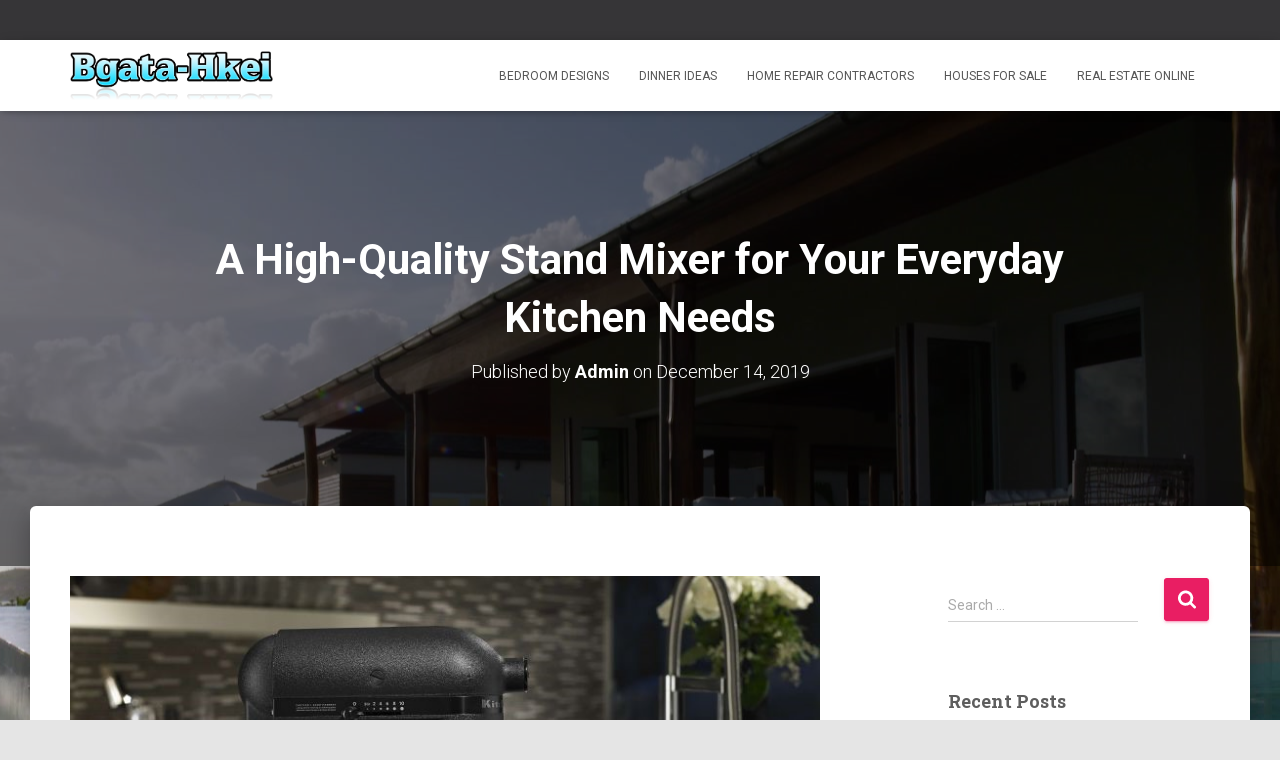

--- FILE ---
content_type: text/html; charset=UTF-8
request_url: http://www.bgata-hkei.com/a-high-quality-stand-mixer-for-your-everyday-kitchen-needs.html
body_size: 18641
content:
<!DOCTYPE html>
<html lang="en-US" prefix="og: https://ogp.me/ns#">

<head>
	<meta charset='UTF-8'>
	<meta name="viewport" content="width=device-width, initial-scale=1">
	<link rel="profile" href="http://gmpg.org/xfn/11">
		
<!-- Search Engine Optimization by Rank Math - https://rankmath.com/ -->
<title>A High-Quality Stand Mixer for Your Everyday Kitchen Needs - Bgata Hkei</title>
<meta name="description" content="If you are serious about making delicious bread or dough baking, and searching for a professional stand mixer for your regular kitchen, then Ankarsrum stand"/>
<meta name="robots" content="index, follow, max-snippet:-1, max-video-preview:-1, max-image-preview:large"/>
<link rel="canonical" href="http://www.bgata-hkei.com/a-high-quality-stand-mixer-for-your-everyday-kitchen-needs.html" />
<meta property="og:locale" content="en_US" />
<meta property="og:type" content="article" />
<meta property="og:title" content="A High-Quality Stand Mixer for Your Everyday Kitchen Needs - Bgata Hkei" />
<meta property="og:description" content="If you are serious about making delicious bread or dough baking, and searching for a professional stand mixer for your regular kitchen, then Ankarsrum stand" />
<meta property="og:url" content="http://www.bgata-hkei.com/a-high-quality-stand-mixer-for-your-everyday-kitchen-needs.html" />
<meta property="og:site_name" content="Bgata Hkei" />
<meta property="article:section" content="Dinner Ideas" />
<meta property="og:updated_time" content="2019-12-14T15:32:07+00:00" />
<meta property="og:image" content="http://www.bgata-hkei.com/wp-content/uploads/2019/12/A-High-Quality-Stand-Mixer-for-Your-Everyday-Kitchen-Needs-1.jpg" />
<meta property="og:image:width" content="768" />
<meta property="og:image:height" content="431" />
<meta property="og:image:alt" content="A High-Quality Stand Mixer for Your Everyday Kitchen Needs" />
<meta property="og:image:type" content="image/jpeg" />
<meta property="article:published_time" content="2019-12-14T15:32:02+00:00" />
<meta property="article:modified_time" content="2019-12-14T15:32:07+00:00" />
<meta name="twitter:card" content="summary_large_image" />
<meta name="twitter:title" content="A High-Quality Stand Mixer for Your Everyday Kitchen Needs - Bgata Hkei" />
<meta name="twitter:description" content="If you are serious about making delicious bread or dough baking, and searching for a professional stand mixer for your regular kitchen, then Ankarsrum stand" />
<meta name="twitter:image" content="http://www.bgata-hkei.com/wp-content/uploads/2019/12/A-High-Quality-Stand-Mixer-for-Your-Everyday-Kitchen-Needs-1.jpg" />
<meta name="twitter:label1" content="Written by" />
<meta name="twitter:data1" content="Admin" />
<meta name="twitter:label2" content="Time to read" />
<meta name="twitter:data2" content="4 minutes" />
<script type="application/ld+json" class="rank-math-schema">{"@context":"https://schema.org","@graph":[{"@type":["Person","Organization"],"@id":"http://www.bgata-hkei.com/#person","name":"Bgata Hkei"},{"@type":"WebSite","@id":"http://www.bgata-hkei.com/#website","url":"http://www.bgata-hkei.com","name":"Bgata Hkei","publisher":{"@id":"http://www.bgata-hkei.com/#person"},"inLanguage":"en-US"},{"@type":"ImageObject","@id":"http://www.bgata-hkei.com/wp-content/uploads/2019/12/A-High-Quality-Stand-Mixer-for-Your-Everyday-Kitchen-Needs-1.jpg","url":"http://www.bgata-hkei.com/wp-content/uploads/2019/12/A-High-Quality-Stand-Mixer-for-Your-Everyday-Kitchen-Needs-1.jpg","width":"200","height":"200","inLanguage":"en-US"},{"@type":"WebPage","@id":"http://www.bgata-hkei.com/a-high-quality-stand-mixer-for-your-everyday-kitchen-needs.html#webpage","url":"http://www.bgata-hkei.com/a-high-quality-stand-mixer-for-your-everyday-kitchen-needs.html","name":"A High-Quality Stand Mixer for Your Everyday Kitchen Needs - Bgata Hkei","datePublished":"2019-12-14T15:32:02+00:00","dateModified":"2019-12-14T15:32:07+00:00","isPartOf":{"@id":"http://www.bgata-hkei.com/#website"},"primaryImageOfPage":{"@id":"http://www.bgata-hkei.com/wp-content/uploads/2019/12/A-High-Quality-Stand-Mixer-for-Your-Everyday-Kitchen-Needs-1.jpg"},"inLanguage":"en-US"},{"@type":"Person","@id":"http://www.bgata-hkei.com/author/admin","name":"Admin","url":"http://www.bgata-hkei.com/author/admin","image":{"@type":"ImageObject","@id":"https://secure.gravatar.com/avatar/e8ca411f271e51b090a0e9f1cbcf7d7a5eb649c4b08084c92f02f6427f87965b?s=96&amp;d=mm&amp;r=g","url":"https://secure.gravatar.com/avatar/e8ca411f271e51b090a0e9f1cbcf7d7a5eb649c4b08084c92f02f6427f87965b?s=96&amp;d=mm&amp;r=g","caption":"Admin","inLanguage":"en-US"}},{"@type":"BlogPosting","headline":"A High-Quality Stand Mixer for Your Everyday Kitchen Needs - Bgata Hkei","datePublished":"2019-12-14T15:32:02+00:00","dateModified":"2019-12-14T15:32:07+00:00","articleSection":"Dinner Ideas, Foods &amp; Culinary, General, Home Products &amp; Services, Technology","author":{"@id":"http://www.bgata-hkei.com/author/admin","name":"Admin"},"publisher":{"@id":"http://www.bgata-hkei.com/#person"},"description":"If you are serious about making delicious bread or dough baking, and searching for a professional stand mixer for your regular kitchen, then Ankarsrum stand","name":"A High-Quality Stand Mixer for Your Everyday Kitchen Needs - Bgata Hkei","@id":"http://www.bgata-hkei.com/a-high-quality-stand-mixer-for-your-everyday-kitchen-needs.html#richSnippet","isPartOf":{"@id":"http://www.bgata-hkei.com/a-high-quality-stand-mixer-for-your-everyday-kitchen-needs.html#webpage"},"image":{"@id":"http://www.bgata-hkei.com/wp-content/uploads/2019/12/A-High-Quality-Stand-Mixer-for-Your-Everyday-Kitchen-Needs-1.jpg"},"inLanguage":"en-US","mainEntityOfPage":{"@id":"http://www.bgata-hkei.com/a-high-quality-stand-mixer-for-your-everyday-kitchen-needs.html#webpage"}}]}</script>
<!-- /Rank Math WordPress SEO plugin -->

<link rel='dns-prefetch' href='//fonts.googleapis.com' />
<link rel="alternate" type="application/rss+xml" title="Bgata Hkei &raquo; Feed" href="http://www.bgata-hkei.com/feed" />
<link rel="alternate" title="oEmbed (JSON)" type="application/json+oembed" href="http://www.bgata-hkei.com/wp-json/oembed/1.0/embed?url=http%3A%2F%2Fwww.bgata-hkei.com%2Fa-high-quality-stand-mixer-for-your-everyday-kitchen-needs.html" />
<link rel="alternate" title="oEmbed (XML)" type="text/xml+oembed" href="http://www.bgata-hkei.com/wp-json/oembed/1.0/embed?url=http%3A%2F%2Fwww.bgata-hkei.com%2Fa-high-quality-stand-mixer-for-your-everyday-kitchen-needs.html&#038;format=xml" />
<style id='wp-img-auto-sizes-contain-inline-css' type='text/css'>
img:is([sizes=auto i],[sizes^="auto," i]){contain-intrinsic-size:3000px 1500px}
/*# sourceURL=wp-img-auto-sizes-contain-inline-css */
</style>
<style id='wp-emoji-styles-inline-css' type='text/css'>

	img.wp-smiley, img.emoji {
		display: inline !important;
		border: none !important;
		box-shadow: none !important;
		height: 1em !important;
		width: 1em !important;
		margin: 0 0.07em !important;
		vertical-align: -0.1em !important;
		background: none !important;
		padding: 0 !important;
	}
/*# sourceURL=wp-emoji-styles-inline-css */
</style>
<style id='wp-block-library-inline-css' type='text/css'>
:root{--wp-block-synced-color:#7a00df;--wp-block-synced-color--rgb:122,0,223;--wp-bound-block-color:var(--wp-block-synced-color);--wp-editor-canvas-background:#ddd;--wp-admin-theme-color:#007cba;--wp-admin-theme-color--rgb:0,124,186;--wp-admin-theme-color-darker-10:#006ba1;--wp-admin-theme-color-darker-10--rgb:0,107,160.5;--wp-admin-theme-color-darker-20:#005a87;--wp-admin-theme-color-darker-20--rgb:0,90,135;--wp-admin-border-width-focus:2px}@media (min-resolution:192dpi){:root{--wp-admin-border-width-focus:1.5px}}.wp-element-button{cursor:pointer}:root .has-very-light-gray-background-color{background-color:#eee}:root .has-very-dark-gray-background-color{background-color:#313131}:root .has-very-light-gray-color{color:#eee}:root .has-very-dark-gray-color{color:#313131}:root .has-vivid-green-cyan-to-vivid-cyan-blue-gradient-background{background:linear-gradient(135deg,#00d084,#0693e3)}:root .has-purple-crush-gradient-background{background:linear-gradient(135deg,#34e2e4,#4721fb 50%,#ab1dfe)}:root .has-hazy-dawn-gradient-background{background:linear-gradient(135deg,#faaca8,#dad0ec)}:root .has-subdued-olive-gradient-background{background:linear-gradient(135deg,#fafae1,#67a671)}:root .has-atomic-cream-gradient-background{background:linear-gradient(135deg,#fdd79a,#004a59)}:root .has-nightshade-gradient-background{background:linear-gradient(135deg,#330968,#31cdcf)}:root .has-midnight-gradient-background{background:linear-gradient(135deg,#020381,#2874fc)}:root{--wp--preset--font-size--normal:16px;--wp--preset--font-size--huge:42px}.has-regular-font-size{font-size:1em}.has-larger-font-size{font-size:2.625em}.has-normal-font-size{font-size:var(--wp--preset--font-size--normal)}.has-huge-font-size{font-size:var(--wp--preset--font-size--huge)}.has-text-align-center{text-align:center}.has-text-align-left{text-align:left}.has-text-align-right{text-align:right}.has-fit-text{white-space:nowrap!important}#end-resizable-editor-section{display:none}.aligncenter{clear:both}.items-justified-left{justify-content:flex-start}.items-justified-center{justify-content:center}.items-justified-right{justify-content:flex-end}.items-justified-space-between{justify-content:space-between}.screen-reader-text{border:0;clip-path:inset(50%);height:1px;margin:-1px;overflow:hidden;padding:0;position:absolute;width:1px;word-wrap:normal!important}.screen-reader-text:focus{background-color:#ddd;clip-path:none;color:#444;display:block;font-size:1em;height:auto;left:5px;line-height:normal;padding:15px 23px 14px;text-decoration:none;top:5px;width:auto;z-index:100000}html :where(.has-border-color){border-style:solid}html :where([style*=border-top-color]){border-top-style:solid}html :where([style*=border-right-color]){border-right-style:solid}html :where([style*=border-bottom-color]){border-bottom-style:solid}html :where([style*=border-left-color]){border-left-style:solid}html :where([style*=border-width]){border-style:solid}html :where([style*=border-top-width]){border-top-style:solid}html :where([style*=border-right-width]){border-right-style:solid}html :where([style*=border-bottom-width]){border-bottom-style:solid}html :where([style*=border-left-width]){border-left-style:solid}html :where(img[class*=wp-image-]){height:auto;max-width:100%}:where(figure){margin:0 0 1em}html :where(.is-position-sticky){--wp-admin--admin-bar--position-offset:var(--wp-admin--admin-bar--height,0px)}@media screen and (max-width:600px){html :where(.is-position-sticky){--wp-admin--admin-bar--position-offset:0px}}

/*# sourceURL=wp-block-library-inline-css */
</style><style id='wp-block-heading-inline-css' type='text/css'>
h1:where(.wp-block-heading).has-background,h2:where(.wp-block-heading).has-background,h3:where(.wp-block-heading).has-background,h4:where(.wp-block-heading).has-background,h5:where(.wp-block-heading).has-background,h6:where(.wp-block-heading).has-background{padding:1.25em 2.375em}h1.has-text-align-left[style*=writing-mode]:where([style*=vertical-lr]),h1.has-text-align-right[style*=writing-mode]:where([style*=vertical-rl]),h2.has-text-align-left[style*=writing-mode]:where([style*=vertical-lr]),h2.has-text-align-right[style*=writing-mode]:where([style*=vertical-rl]),h3.has-text-align-left[style*=writing-mode]:where([style*=vertical-lr]),h3.has-text-align-right[style*=writing-mode]:where([style*=vertical-rl]),h4.has-text-align-left[style*=writing-mode]:where([style*=vertical-lr]),h4.has-text-align-right[style*=writing-mode]:where([style*=vertical-rl]),h5.has-text-align-left[style*=writing-mode]:where([style*=vertical-lr]),h5.has-text-align-right[style*=writing-mode]:where([style*=vertical-rl]),h6.has-text-align-left[style*=writing-mode]:where([style*=vertical-lr]),h6.has-text-align-right[style*=writing-mode]:where([style*=vertical-rl]){rotate:180deg}
/*# sourceURL=http://www.bgata-hkei.com/wp-includes/blocks/heading/style.min.css */
</style>
<style id='wp-block-image-inline-css' type='text/css'>
.wp-block-image>a,.wp-block-image>figure>a{display:inline-block}.wp-block-image img{box-sizing:border-box;height:auto;max-width:100%;vertical-align:bottom}@media not (prefers-reduced-motion){.wp-block-image img.hide{visibility:hidden}.wp-block-image img.show{animation:show-content-image .4s}}.wp-block-image[style*=border-radius] img,.wp-block-image[style*=border-radius]>a{border-radius:inherit}.wp-block-image.has-custom-border img{box-sizing:border-box}.wp-block-image.aligncenter{text-align:center}.wp-block-image.alignfull>a,.wp-block-image.alignwide>a{width:100%}.wp-block-image.alignfull img,.wp-block-image.alignwide img{height:auto;width:100%}.wp-block-image .aligncenter,.wp-block-image .alignleft,.wp-block-image .alignright,.wp-block-image.aligncenter,.wp-block-image.alignleft,.wp-block-image.alignright{display:table}.wp-block-image .aligncenter>figcaption,.wp-block-image .alignleft>figcaption,.wp-block-image .alignright>figcaption,.wp-block-image.aligncenter>figcaption,.wp-block-image.alignleft>figcaption,.wp-block-image.alignright>figcaption{caption-side:bottom;display:table-caption}.wp-block-image .alignleft{float:left;margin:.5em 1em .5em 0}.wp-block-image .alignright{float:right;margin:.5em 0 .5em 1em}.wp-block-image .aligncenter{margin-left:auto;margin-right:auto}.wp-block-image :where(figcaption){margin-bottom:1em;margin-top:.5em}.wp-block-image.is-style-circle-mask img{border-radius:9999px}@supports ((-webkit-mask-image:none) or (mask-image:none)) or (-webkit-mask-image:none){.wp-block-image.is-style-circle-mask img{border-radius:0;-webkit-mask-image:url('data:image/svg+xml;utf8,<svg viewBox="0 0 100 100" xmlns="http://www.w3.org/2000/svg"><circle cx="50" cy="50" r="50"/></svg>');mask-image:url('data:image/svg+xml;utf8,<svg viewBox="0 0 100 100" xmlns="http://www.w3.org/2000/svg"><circle cx="50" cy="50" r="50"/></svg>');mask-mode:alpha;-webkit-mask-position:center;mask-position:center;-webkit-mask-repeat:no-repeat;mask-repeat:no-repeat;-webkit-mask-size:contain;mask-size:contain}}:root :where(.wp-block-image.is-style-rounded img,.wp-block-image .is-style-rounded img){border-radius:9999px}.wp-block-image figure{margin:0}.wp-lightbox-container{display:flex;flex-direction:column;position:relative}.wp-lightbox-container img{cursor:zoom-in}.wp-lightbox-container img:hover+button{opacity:1}.wp-lightbox-container button{align-items:center;backdrop-filter:blur(16px) saturate(180%);background-color:#5a5a5a40;border:none;border-radius:4px;cursor:zoom-in;display:flex;height:20px;justify-content:center;opacity:0;padding:0;position:absolute;right:16px;text-align:center;top:16px;width:20px;z-index:100}@media not (prefers-reduced-motion){.wp-lightbox-container button{transition:opacity .2s ease}}.wp-lightbox-container button:focus-visible{outline:3px auto #5a5a5a40;outline:3px auto -webkit-focus-ring-color;outline-offset:3px}.wp-lightbox-container button:hover{cursor:pointer;opacity:1}.wp-lightbox-container button:focus{opacity:1}.wp-lightbox-container button:focus,.wp-lightbox-container button:hover,.wp-lightbox-container button:not(:hover):not(:active):not(.has-background){background-color:#5a5a5a40;border:none}.wp-lightbox-overlay{box-sizing:border-box;cursor:zoom-out;height:100vh;left:0;overflow:hidden;position:fixed;top:0;visibility:hidden;width:100%;z-index:100000}.wp-lightbox-overlay .close-button{align-items:center;cursor:pointer;display:flex;justify-content:center;min-height:40px;min-width:40px;padding:0;position:absolute;right:calc(env(safe-area-inset-right) + 16px);top:calc(env(safe-area-inset-top) + 16px);z-index:5000000}.wp-lightbox-overlay .close-button:focus,.wp-lightbox-overlay .close-button:hover,.wp-lightbox-overlay .close-button:not(:hover):not(:active):not(.has-background){background:none;border:none}.wp-lightbox-overlay .lightbox-image-container{height:var(--wp--lightbox-container-height);left:50%;overflow:hidden;position:absolute;top:50%;transform:translate(-50%,-50%);transform-origin:top left;width:var(--wp--lightbox-container-width);z-index:9999999999}.wp-lightbox-overlay .wp-block-image{align-items:center;box-sizing:border-box;display:flex;height:100%;justify-content:center;margin:0;position:relative;transform-origin:0 0;width:100%;z-index:3000000}.wp-lightbox-overlay .wp-block-image img{height:var(--wp--lightbox-image-height);min-height:var(--wp--lightbox-image-height);min-width:var(--wp--lightbox-image-width);width:var(--wp--lightbox-image-width)}.wp-lightbox-overlay .wp-block-image figcaption{display:none}.wp-lightbox-overlay button{background:none;border:none}.wp-lightbox-overlay .scrim{background-color:#fff;height:100%;opacity:.9;position:absolute;width:100%;z-index:2000000}.wp-lightbox-overlay.active{visibility:visible}@media not (prefers-reduced-motion){.wp-lightbox-overlay.active{animation:turn-on-visibility .25s both}.wp-lightbox-overlay.active img{animation:turn-on-visibility .35s both}.wp-lightbox-overlay.show-closing-animation:not(.active){animation:turn-off-visibility .35s both}.wp-lightbox-overlay.show-closing-animation:not(.active) img{animation:turn-off-visibility .25s both}.wp-lightbox-overlay.zoom.active{animation:none;opacity:1;visibility:visible}.wp-lightbox-overlay.zoom.active .lightbox-image-container{animation:lightbox-zoom-in .4s}.wp-lightbox-overlay.zoom.active .lightbox-image-container img{animation:none}.wp-lightbox-overlay.zoom.active .scrim{animation:turn-on-visibility .4s forwards}.wp-lightbox-overlay.zoom.show-closing-animation:not(.active){animation:none}.wp-lightbox-overlay.zoom.show-closing-animation:not(.active) .lightbox-image-container{animation:lightbox-zoom-out .4s}.wp-lightbox-overlay.zoom.show-closing-animation:not(.active) .lightbox-image-container img{animation:none}.wp-lightbox-overlay.zoom.show-closing-animation:not(.active) .scrim{animation:turn-off-visibility .4s forwards}}@keyframes show-content-image{0%{visibility:hidden}99%{visibility:hidden}to{visibility:visible}}@keyframes turn-on-visibility{0%{opacity:0}to{opacity:1}}@keyframes turn-off-visibility{0%{opacity:1;visibility:visible}99%{opacity:0;visibility:visible}to{opacity:0;visibility:hidden}}@keyframes lightbox-zoom-in{0%{transform:translate(calc((-100vw + var(--wp--lightbox-scrollbar-width))/2 + var(--wp--lightbox-initial-left-position)),calc(-50vh + var(--wp--lightbox-initial-top-position))) scale(var(--wp--lightbox-scale))}to{transform:translate(-50%,-50%) scale(1)}}@keyframes lightbox-zoom-out{0%{transform:translate(-50%,-50%) scale(1);visibility:visible}99%{visibility:visible}to{transform:translate(calc((-100vw + var(--wp--lightbox-scrollbar-width))/2 + var(--wp--lightbox-initial-left-position)),calc(-50vh + var(--wp--lightbox-initial-top-position))) scale(var(--wp--lightbox-scale));visibility:hidden}}
/*# sourceURL=http://www.bgata-hkei.com/wp-includes/blocks/image/style.min.css */
</style>
<style id='wp-block-paragraph-inline-css' type='text/css'>
.is-small-text{font-size:.875em}.is-regular-text{font-size:1em}.is-large-text{font-size:2.25em}.is-larger-text{font-size:3em}.has-drop-cap:not(:focus):first-letter{float:left;font-size:8.4em;font-style:normal;font-weight:100;line-height:.68;margin:.05em .1em 0 0;text-transform:uppercase}body.rtl .has-drop-cap:not(:focus):first-letter{float:none;margin-left:.1em}p.has-drop-cap.has-background{overflow:hidden}:root :where(p.has-background){padding:1.25em 2.375em}:where(p.has-text-color:not(.has-link-color)) a{color:inherit}p.has-text-align-left[style*="writing-mode:vertical-lr"],p.has-text-align-right[style*="writing-mode:vertical-rl"]{rotate:180deg}
/*# sourceURL=http://www.bgata-hkei.com/wp-includes/blocks/paragraph/style.min.css */
</style>
<style id='global-styles-inline-css' type='text/css'>
:root{--wp--preset--aspect-ratio--square: 1;--wp--preset--aspect-ratio--4-3: 4/3;--wp--preset--aspect-ratio--3-4: 3/4;--wp--preset--aspect-ratio--3-2: 3/2;--wp--preset--aspect-ratio--2-3: 2/3;--wp--preset--aspect-ratio--16-9: 16/9;--wp--preset--aspect-ratio--9-16: 9/16;--wp--preset--color--black: #000000;--wp--preset--color--cyan-bluish-gray: #abb8c3;--wp--preset--color--white: #ffffff;--wp--preset--color--pale-pink: #f78da7;--wp--preset--color--vivid-red: #cf2e2e;--wp--preset--color--luminous-vivid-orange: #ff6900;--wp--preset--color--luminous-vivid-amber: #fcb900;--wp--preset--color--light-green-cyan: #7bdcb5;--wp--preset--color--vivid-green-cyan: #00d084;--wp--preset--color--pale-cyan-blue: #8ed1fc;--wp--preset--color--vivid-cyan-blue: #0693e3;--wp--preset--color--vivid-purple: #9b51e0;--wp--preset--color--accent: #e91e63;--wp--preset--color--background-color: #E5E5E5;--wp--preset--color--header-gradient: #a81d84;--wp--preset--gradient--vivid-cyan-blue-to-vivid-purple: linear-gradient(135deg,rgb(6,147,227) 0%,rgb(155,81,224) 100%);--wp--preset--gradient--light-green-cyan-to-vivid-green-cyan: linear-gradient(135deg,rgb(122,220,180) 0%,rgb(0,208,130) 100%);--wp--preset--gradient--luminous-vivid-amber-to-luminous-vivid-orange: linear-gradient(135deg,rgb(252,185,0) 0%,rgb(255,105,0) 100%);--wp--preset--gradient--luminous-vivid-orange-to-vivid-red: linear-gradient(135deg,rgb(255,105,0) 0%,rgb(207,46,46) 100%);--wp--preset--gradient--very-light-gray-to-cyan-bluish-gray: linear-gradient(135deg,rgb(238,238,238) 0%,rgb(169,184,195) 100%);--wp--preset--gradient--cool-to-warm-spectrum: linear-gradient(135deg,rgb(74,234,220) 0%,rgb(151,120,209) 20%,rgb(207,42,186) 40%,rgb(238,44,130) 60%,rgb(251,105,98) 80%,rgb(254,248,76) 100%);--wp--preset--gradient--blush-light-purple: linear-gradient(135deg,rgb(255,206,236) 0%,rgb(152,150,240) 100%);--wp--preset--gradient--blush-bordeaux: linear-gradient(135deg,rgb(254,205,165) 0%,rgb(254,45,45) 50%,rgb(107,0,62) 100%);--wp--preset--gradient--luminous-dusk: linear-gradient(135deg,rgb(255,203,112) 0%,rgb(199,81,192) 50%,rgb(65,88,208) 100%);--wp--preset--gradient--pale-ocean: linear-gradient(135deg,rgb(255,245,203) 0%,rgb(182,227,212) 50%,rgb(51,167,181) 100%);--wp--preset--gradient--electric-grass: linear-gradient(135deg,rgb(202,248,128) 0%,rgb(113,206,126) 100%);--wp--preset--gradient--midnight: linear-gradient(135deg,rgb(2,3,129) 0%,rgb(40,116,252) 100%);--wp--preset--font-size--small: 13px;--wp--preset--font-size--medium: 20px;--wp--preset--font-size--large: 36px;--wp--preset--font-size--x-large: 42px;--wp--preset--spacing--20: 0.44rem;--wp--preset--spacing--30: 0.67rem;--wp--preset--spacing--40: 1rem;--wp--preset--spacing--50: 1.5rem;--wp--preset--spacing--60: 2.25rem;--wp--preset--spacing--70: 3.38rem;--wp--preset--spacing--80: 5.06rem;--wp--preset--shadow--natural: 6px 6px 9px rgba(0, 0, 0, 0.2);--wp--preset--shadow--deep: 12px 12px 50px rgba(0, 0, 0, 0.4);--wp--preset--shadow--sharp: 6px 6px 0px rgba(0, 0, 0, 0.2);--wp--preset--shadow--outlined: 6px 6px 0px -3px rgb(255, 255, 255), 6px 6px rgb(0, 0, 0);--wp--preset--shadow--crisp: 6px 6px 0px rgb(0, 0, 0);}:root :where(.is-layout-flow) > :first-child{margin-block-start: 0;}:root :where(.is-layout-flow) > :last-child{margin-block-end: 0;}:root :where(.is-layout-flow) > *{margin-block-start: 24px;margin-block-end: 0;}:root :where(.is-layout-constrained) > :first-child{margin-block-start: 0;}:root :where(.is-layout-constrained) > :last-child{margin-block-end: 0;}:root :where(.is-layout-constrained) > *{margin-block-start: 24px;margin-block-end: 0;}:root :where(.is-layout-flex){gap: 24px;}:root :where(.is-layout-grid){gap: 24px;}body .is-layout-flex{display: flex;}.is-layout-flex{flex-wrap: wrap;align-items: center;}.is-layout-flex > :is(*, div){margin: 0;}body .is-layout-grid{display: grid;}.is-layout-grid > :is(*, div){margin: 0;}.has-black-color{color: var(--wp--preset--color--black) !important;}.has-cyan-bluish-gray-color{color: var(--wp--preset--color--cyan-bluish-gray) !important;}.has-white-color{color: var(--wp--preset--color--white) !important;}.has-pale-pink-color{color: var(--wp--preset--color--pale-pink) !important;}.has-vivid-red-color{color: var(--wp--preset--color--vivid-red) !important;}.has-luminous-vivid-orange-color{color: var(--wp--preset--color--luminous-vivid-orange) !important;}.has-luminous-vivid-amber-color{color: var(--wp--preset--color--luminous-vivid-amber) !important;}.has-light-green-cyan-color{color: var(--wp--preset--color--light-green-cyan) !important;}.has-vivid-green-cyan-color{color: var(--wp--preset--color--vivid-green-cyan) !important;}.has-pale-cyan-blue-color{color: var(--wp--preset--color--pale-cyan-blue) !important;}.has-vivid-cyan-blue-color{color: var(--wp--preset--color--vivid-cyan-blue) !important;}.has-vivid-purple-color{color: var(--wp--preset--color--vivid-purple) !important;}.has-accent-color{color: var(--wp--preset--color--accent) !important;}.has-background-color-color{color: var(--wp--preset--color--background-color) !important;}.has-header-gradient-color{color: var(--wp--preset--color--header-gradient) !important;}.has-black-background-color{background-color: var(--wp--preset--color--black) !important;}.has-cyan-bluish-gray-background-color{background-color: var(--wp--preset--color--cyan-bluish-gray) !important;}.has-white-background-color{background-color: var(--wp--preset--color--white) !important;}.has-pale-pink-background-color{background-color: var(--wp--preset--color--pale-pink) !important;}.has-vivid-red-background-color{background-color: var(--wp--preset--color--vivid-red) !important;}.has-luminous-vivid-orange-background-color{background-color: var(--wp--preset--color--luminous-vivid-orange) !important;}.has-luminous-vivid-amber-background-color{background-color: var(--wp--preset--color--luminous-vivid-amber) !important;}.has-light-green-cyan-background-color{background-color: var(--wp--preset--color--light-green-cyan) !important;}.has-vivid-green-cyan-background-color{background-color: var(--wp--preset--color--vivid-green-cyan) !important;}.has-pale-cyan-blue-background-color{background-color: var(--wp--preset--color--pale-cyan-blue) !important;}.has-vivid-cyan-blue-background-color{background-color: var(--wp--preset--color--vivid-cyan-blue) !important;}.has-vivid-purple-background-color{background-color: var(--wp--preset--color--vivid-purple) !important;}.has-accent-background-color{background-color: var(--wp--preset--color--accent) !important;}.has-background-color-background-color{background-color: var(--wp--preset--color--background-color) !important;}.has-header-gradient-background-color{background-color: var(--wp--preset--color--header-gradient) !important;}.has-black-border-color{border-color: var(--wp--preset--color--black) !important;}.has-cyan-bluish-gray-border-color{border-color: var(--wp--preset--color--cyan-bluish-gray) !important;}.has-white-border-color{border-color: var(--wp--preset--color--white) !important;}.has-pale-pink-border-color{border-color: var(--wp--preset--color--pale-pink) !important;}.has-vivid-red-border-color{border-color: var(--wp--preset--color--vivid-red) !important;}.has-luminous-vivid-orange-border-color{border-color: var(--wp--preset--color--luminous-vivid-orange) !important;}.has-luminous-vivid-amber-border-color{border-color: var(--wp--preset--color--luminous-vivid-amber) !important;}.has-light-green-cyan-border-color{border-color: var(--wp--preset--color--light-green-cyan) !important;}.has-vivid-green-cyan-border-color{border-color: var(--wp--preset--color--vivid-green-cyan) !important;}.has-pale-cyan-blue-border-color{border-color: var(--wp--preset--color--pale-cyan-blue) !important;}.has-vivid-cyan-blue-border-color{border-color: var(--wp--preset--color--vivid-cyan-blue) !important;}.has-vivid-purple-border-color{border-color: var(--wp--preset--color--vivid-purple) !important;}.has-accent-border-color{border-color: var(--wp--preset--color--accent) !important;}.has-background-color-border-color{border-color: var(--wp--preset--color--background-color) !important;}.has-header-gradient-border-color{border-color: var(--wp--preset--color--header-gradient) !important;}.has-vivid-cyan-blue-to-vivid-purple-gradient-background{background: var(--wp--preset--gradient--vivid-cyan-blue-to-vivid-purple) !important;}.has-light-green-cyan-to-vivid-green-cyan-gradient-background{background: var(--wp--preset--gradient--light-green-cyan-to-vivid-green-cyan) !important;}.has-luminous-vivid-amber-to-luminous-vivid-orange-gradient-background{background: var(--wp--preset--gradient--luminous-vivid-amber-to-luminous-vivid-orange) !important;}.has-luminous-vivid-orange-to-vivid-red-gradient-background{background: var(--wp--preset--gradient--luminous-vivid-orange-to-vivid-red) !important;}.has-very-light-gray-to-cyan-bluish-gray-gradient-background{background: var(--wp--preset--gradient--very-light-gray-to-cyan-bluish-gray) !important;}.has-cool-to-warm-spectrum-gradient-background{background: var(--wp--preset--gradient--cool-to-warm-spectrum) !important;}.has-blush-light-purple-gradient-background{background: var(--wp--preset--gradient--blush-light-purple) !important;}.has-blush-bordeaux-gradient-background{background: var(--wp--preset--gradient--blush-bordeaux) !important;}.has-luminous-dusk-gradient-background{background: var(--wp--preset--gradient--luminous-dusk) !important;}.has-pale-ocean-gradient-background{background: var(--wp--preset--gradient--pale-ocean) !important;}.has-electric-grass-gradient-background{background: var(--wp--preset--gradient--electric-grass) !important;}.has-midnight-gradient-background{background: var(--wp--preset--gradient--midnight) !important;}.has-small-font-size{font-size: var(--wp--preset--font-size--small) !important;}.has-medium-font-size{font-size: var(--wp--preset--font-size--medium) !important;}.has-large-font-size{font-size: var(--wp--preset--font-size--large) !important;}.has-x-large-font-size{font-size: var(--wp--preset--font-size--x-large) !important;}
/*# sourceURL=global-styles-inline-css */
</style>

<style id='classic-theme-styles-inline-css' type='text/css'>
/*! This file is auto-generated */
.wp-block-button__link{color:#fff;background-color:#32373c;border-radius:9999px;box-shadow:none;text-decoration:none;padding:calc(.667em + 2px) calc(1.333em + 2px);font-size:1.125em}.wp-block-file__button{background:#32373c;color:#fff;text-decoration:none}
/*# sourceURL=/wp-includes/css/classic-themes.min.css */
</style>
<link rel='stylesheet' id='bootstrap-css' href='http://www.bgata-hkei.com/wp-content/themes/hestia/assets/bootstrap/css/bootstrap.min.css?ver=1.0.2' type='text/css' media='all' />
<link rel='stylesheet' id='hestia-font-sizes-css' href='http://www.bgata-hkei.com/wp-content/themes/hestia/assets/css/font-sizes.min.css?ver=3.3.3' type='text/css' media='all' />
<link rel='stylesheet' id='hestia_style-css' href='http://www.bgata-hkei.com/wp-content/themes/hestia/style.min.css?ver=3.3.3' type='text/css' media='all' />
<style id='hestia_style-inline-css' type='text/css'>
.hestia-top-bar,.hestia-top-bar .widget.widget_shopping_cart .cart_list{background-color:#363537}.hestia-top-bar .widget .label-floating input[type=search]:-webkit-autofill{-webkit-box-shadow:inset 0 0 0 9999px #363537}.hestia-top-bar,.hestia-top-bar .widget .label-floating input[type=search],.hestia-top-bar .widget.widget_search form.form-group:before,.hestia-top-bar .widget.widget_product_search form.form-group:before,.hestia-top-bar .widget.widget_shopping_cart:before{color:#fff}.hestia-top-bar .widget .label-floating input[type=search]{-webkit-text-fill-color:#fff !important}.hestia-top-bar div.widget.widget_shopping_cart:before,.hestia-top-bar .widget.widget_product_search form.form-group:before,.hestia-top-bar .widget.widget_search form.form-group:before{background-color:#fff}.hestia-top-bar a,.hestia-top-bar .top-bar-nav li a{color:#fff}.hestia-top-bar ul li a[href*="mailto:"]:before,.hestia-top-bar ul li a[href*="tel:"]:before{background-color:#fff}.hestia-top-bar a:hover,.hestia-top-bar .top-bar-nav li a:hover{color:#eee}.hestia-top-bar ul li:hover a[href*="mailto:"]:before,.hestia-top-bar ul li:hover a[href*="tel:"]:before{background-color:#eee}
footer.footer.footer-black{background:#323437}footer.footer.footer-black.footer-big{color:#fff}footer.footer.footer-black a{color:#fff}footer.footer.footer-black hr{border-color:#5e5e5e}.footer-big p,.widget,.widget code,.widget pre{color:#5e5e5e}
:root{--hestia-primary-color:#e91e63}a,.navbar .dropdown-menu li:hover>a,.navbar .dropdown-menu li:focus>a,.navbar .dropdown-menu li:active>a,.navbar .navbar-nav>li .dropdown-menu li:hover>a,body:not(.home) .navbar-default .navbar-nav>.active:not(.btn)>a,body:not(.home) .navbar-default .navbar-nav>.active:not(.btn)>a:hover,body:not(.home) .navbar-default .navbar-nav>.active:not(.btn)>a:focus,a:hover,.card-blog a.moretag:hover,.card-blog a.more-link:hover,.widget a:hover,.has-text-color.has-accent-color,p.has-text-color a{color:#e91e63}.svg-text-color{fill:#e91e63}.pagination span.current,.pagination span.current:focus,.pagination span.current:hover{border-color:#e91e63}button,button:hover,.woocommerce .track_order button[type="submit"],.woocommerce .track_order button[type="submit"]:hover,div.wpforms-container .wpforms-form button[type=submit].wpforms-submit,div.wpforms-container .wpforms-form button[type=submit].wpforms-submit:hover,input[type="button"],input[type="button"]:hover,input[type="submit"],input[type="submit"]:hover,input#searchsubmit,.pagination span.current,.pagination span.current:focus,.pagination span.current:hover,.btn.btn-primary,.btn.btn-primary:link,.btn.btn-primary:hover,.btn.btn-primary:focus,.btn.btn-primary:active,.btn.btn-primary.active,.btn.btn-primary.active:focus,.btn.btn-primary.active:hover,.btn.btn-primary:active:hover,.btn.btn-primary:active:focus,.btn.btn-primary:active:hover,.hestia-sidebar-open.btn.btn-rose,.hestia-sidebar-close.btn.btn-rose,.hestia-sidebar-open.btn.btn-rose:hover,.hestia-sidebar-close.btn.btn-rose:hover,.hestia-sidebar-open.btn.btn-rose:focus,.hestia-sidebar-close.btn.btn-rose:focus,.label.label-primary,.hestia-work .portfolio-item:nth-child(6n+1) .label,.nav-cart .nav-cart-content .widget .buttons .button,.has-accent-background-color[class*="has-background"]{background-color:#e91e63}@media(max-width:768px){.navbar-default .navbar-nav>li>a:hover,.navbar-default .navbar-nav>li>a:focus,.navbar .navbar-nav .dropdown .dropdown-menu li a:hover,.navbar .navbar-nav .dropdown .dropdown-menu li a:focus,.navbar button.navbar-toggle:hover,.navbar .navbar-nav li:hover>a i{color:#e91e63}}body:not(.woocommerce-page) button:not([class^="fl-"]):not(.hestia-scroll-to-top):not(.navbar-toggle):not(.close),body:not(.woocommerce-page) .button:not([class^="fl-"]):not(hestia-scroll-to-top):not(.navbar-toggle):not(.add_to_cart_button):not(.product_type_grouped):not(.product_type_external),div.wpforms-container .wpforms-form button[type=submit].wpforms-submit,input[type="submit"],input[type="button"],.btn.btn-primary,.widget_product_search button[type="submit"],.hestia-sidebar-open.btn.btn-rose,.hestia-sidebar-close.btn.btn-rose,.everest-forms button[type=submit].everest-forms-submit-button{-webkit-box-shadow:0 2px 2px 0 rgba(233,30,99,0.14),0 3px 1px -2px rgba(233,30,99,0.2),0 1px 5px 0 rgba(233,30,99,0.12);box-shadow:0 2px 2px 0 rgba(233,30,99,0.14),0 3px 1px -2px rgba(233,30,99,0.2),0 1px 5px 0 rgba(233,30,99,0.12)}.card .header-primary,.card .content-primary,.everest-forms button[type=submit].everest-forms-submit-button{background:#e91e63}body:not(.woocommerce-page) .button:not([class^="fl-"]):not(.hestia-scroll-to-top):not(.navbar-toggle):not(.add_to_cart_button):hover,body:not(.woocommerce-page) button:not([class^="fl-"]):not(.hestia-scroll-to-top):not(.navbar-toggle):not(.close):hover,div.wpforms-container .wpforms-form button[type=submit].wpforms-submit:hover,input[type="submit"]:hover,input[type="button"]:hover,input#searchsubmit:hover,.widget_product_search button[type="submit"]:hover,.pagination span.current,.btn.btn-primary:hover,.btn.btn-primary:focus,.btn.btn-primary:active,.btn.btn-primary.active,.btn.btn-primary:active:focus,.btn.btn-primary:active:hover,.hestia-sidebar-open.btn.btn-rose:hover,.hestia-sidebar-close.btn.btn-rose:hover,.pagination span.current:hover,.everest-forms button[type=submit].everest-forms-submit-button:hover,.everest-forms button[type=submit].everest-forms-submit-button:focus,.everest-forms button[type=submit].everest-forms-submit-button:active{-webkit-box-shadow:0 14px 26px -12px rgba(233,30,99,0.42),0 4px 23px 0 rgba(0,0,0,0.12),0 8px 10px -5px rgba(233,30,99,0.2);box-shadow:0 14px 26px -12px rgba(233,30,99,0.42),0 4px 23px 0 rgba(0,0,0,0.12),0 8px 10px -5px rgba(233,30,99,0.2);color:#fff}.form-group.is-focused .form-control{background-image:-webkit-gradient(linear,left top,left bottom,from(#e91e63),to(#e91e63)),-webkit-gradient(linear,left top,left bottom,from(#d2d2d2),to(#d2d2d2));background-image:-webkit-linear-gradient(linear,left top,left bottom,from(#e91e63),to(#e91e63)),-webkit-linear-gradient(linear,left top,left bottom,from(#d2d2d2),to(#d2d2d2));background-image:linear-gradient(linear,left top,left bottom,from(#e91e63),to(#e91e63)),linear-gradient(linear,left top,left bottom,from(#d2d2d2),to(#d2d2d2))}.navbar:not(.navbar-transparent) li:not(.btn):hover>a,.navbar li.on-section:not(.btn)>a,.navbar.full-screen-menu.navbar-transparent li:not(.btn):hover>a,.navbar.full-screen-menu .navbar-toggle:hover,.navbar:not(.navbar-transparent) .nav-cart:hover,.navbar:not(.navbar-transparent) .hestia-toggle-search:hover{color:#e91e63}.header-filter-gradient{background:linear-gradient(45deg,rgba(168,29,132,1) 0,rgb(234,57,111) 100%)}.has-text-color.has-header-gradient-color{color:#a81d84}.has-header-gradient-background-color[class*="has-background"]{background-color:#a81d84}.has-text-color.has-background-color-color{color:#E5E5E5}.has-background-color-background-color[class*="has-background"]{background-color:#E5E5E5}
.btn.btn-primary:not(.colored-button):not(.btn-left):not(.btn-right):not(.btn-just-icon):not(.menu-item),input[type="submit"]:not(.search-submit),body:not(.woocommerce-account) .woocommerce .button.woocommerce-Button,.woocommerce .product button.button,.woocommerce .product button.button.alt,.woocommerce .product #respond input#submit,.woocommerce-cart .blog-post .woocommerce .cart-collaterals .cart_totals .checkout-button,.woocommerce-checkout #payment #place_order,.woocommerce-account.woocommerce-page button.button,.woocommerce .track_order button[type="submit"],.nav-cart .nav-cart-content .widget .buttons .button,.woocommerce a.button.wc-backward,body.woocommerce .wccm-catalog-item a.button,body.woocommerce a.wccm-button.button,form.woocommerce-form-coupon button.button,div.wpforms-container .wpforms-form button[type=submit].wpforms-submit,div.woocommerce a.button.alt,div.woocommerce table.my_account_orders .button,.btn.colored-button,.btn.btn-left,.btn.btn-right,.btn:not(.colored-button):not(.btn-left):not(.btn-right):not(.btn-just-icon):not(.menu-item):not(.hestia-sidebar-open):not(.hestia-sidebar-close){padding-top:15px;padding-bottom:15px;padding-left:33px;padding-right:33px}
:root{--hestia-button-border-radius:3px}.btn.btn-primary:not(.colored-button):not(.btn-left):not(.btn-right):not(.btn-just-icon):not(.menu-item),input[type="submit"]:not(.search-submit),body:not(.woocommerce-account) .woocommerce .button.woocommerce-Button,.woocommerce .product button.button,.woocommerce .product button.button.alt,.woocommerce .product #respond input#submit,.woocommerce-cart .blog-post .woocommerce .cart-collaterals .cart_totals .checkout-button,.woocommerce-checkout #payment #place_order,.woocommerce-account.woocommerce-page button.button,.woocommerce .track_order button[type="submit"],.nav-cart .nav-cart-content .widget .buttons .button,.woocommerce a.button.wc-backward,body.woocommerce .wccm-catalog-item a.button,body.woocommerce a.wccm-button.button,form.woocommerce-form-coupon button.button,div.wpforms-container .wpforms-form button[type=submit].wpforms-submit,div.woocommerce a.button.alt,div.woocommerce table.my_account_orders .button,input[type="submit"].search-submit,.hestia-view-cart-wrapper .added_to_cart.wc-forward,.woocommerce-product-search button,.woocommerce-cart .actions .button,#secondary div[id^=woocommerce_price_filter] .button,.woocommerce div[id^=woocommerce_widget_cart].widget .buttons .button,.searchform input[type=submit],.searchform button,.search-form:not(.media-toolbar-primary) input[type=submit],.search-form:not(.media-toolbar-primary) button,.woocommerce-product-search input[type=submit],.btn.colored-button,.btn.btn-left,.btn.btn-right,.btn:not(.colored-button):not(.btn-left):not(.btn-right):not(.btn-just-icon):not(.menu-item):not(.hestia-sidebar-open):not(.hestia-sidebar-close){border-radius:3px}
@media(min-width:769px){.page-header.header-small .hestia-title,.page-header.header-small .title,h1.hestia-title.title-in-content,.main article.section .has-title-font-size{font-size:42px}}
@media( min-width:480px){}@media( min-width:768px){}.hestia-scroll-to-top{border-radius :50%;background-color:#999}.hestia-scroll-to-top:hover{background-color:#999}.hestia-scroll-to-top:hover svg,.hestia-scroll-to-top:hover p{color:#fff}.hestia-scroll-to-top svg,.hestia-scroll-to-top p{color:#fff}
/*# sourceURL=hestia_style-inline-css */
</style>
<link rel='stylesheet' id='hestia_fonts-css' href='https://fonts.googleapis.com/css?family=Roboto%3A300%2C400%2C500%2C700%7CRoboto+Slab%3A400%2C700&#038;subset=latin%2Clatin-ext&#038;ver=3.3.3' type='text/css' media='all' />
<link rel='stylesheet' id='wp-add-custom-css-css' href='http://www.bgata-hkei.com?display_custom_css=css&#038;ver=6.9' type='text/css' media='all' />
<script type="text/javascript" src="http://www.bgata-hkei.com/wp-includes/js/jquery/jquery.min.js?ver=3.7.1" id="jquery-core-js"></script>
<script type="text/javascript" src="http://www.bgata-hkei.com/wp-includes/js/jquery/jquery-migrate.min.js?ver=3.4.1" id="jquery-migrate-js"></script>
<link rel="https://api.w.org/" href="http://www.bgata-hkei.com/wp-json/" /><link rel="alternate" title="JSON" type="application/json" href="http://www.bgata-hkei.com/wp-json/wp/v2/posts/1767" /><link rel="EditURI" type="application/rsd+xml" title="RSD" href="http://www.bgata-hkei.com/xmlrpc.php?rsd" />
<meta name="generator" content="WordPress 6.9" />
<link rel='shortlink' href='http://www.bgata-hkei.com/?p=1767' />
<style type="text/css" id="custom-background-css">
body.custom-background { background-image: url("http://www.bgata-hkei.com/wp-content/uploads/2018/04/bgataback.jpg"); background-position: center center; background-size: auto; background-repeat: repeat; background-attachment: scroll; }
</style>
	<link rel="icon" href="http://www.bgata-hkei.com/wp-content/uploads/2018/04/cropped-bgataicon-32x32.png" sizes="32x32" />
<link rel="icon" href="http://www.bgata-hkei.com/wp-content/uploads/2018/04/cropped-bgataicon-192x192.png" sizes="192x192" />
<link rel="apple-touch-icon" href="http://www.bgata-hkei.com/wp-content/uploads/2018/04/cropped-bgataicon-180x180.png" />
<meta name="msapplication-TileImage" content="http://www.bgata-hkei.com/wp-content/uploads/2018/04/cropped-bgataicon-270x270.png" />
</head>

<body class="wp-singular post-template-default single single-post postid-1767 single-format-standard custom-background wp-custom-logo wp-theme-hestia blog-post header-layout-default">
		<div class="wrapper post-1767 post type-post status-publish format-standard hentry category-dinner-ideas category-foods-culinary category-general category-home-products-services category-technology default ">
		<header class="header header-with-topbar">
			<div style="display: none"></div><div class="hestia-top-bar">		<div class="container">
			<div class="row">
								<div class="pull-right col-md-12">
									</div>
			</div><!-- /.row -->
		</div><!-- /.container -->
		</div>		<nav class="navbar navbar-default  hestia_left header-with-topbar navbar-not-transparent navbar-fixed-top">
						<div class="container">
						<div class="navbar-header">
			<div class="title-logo-wrapper">
				<a class="navbar-brand" href="http://www.bgata-hkei.com/"
						title="Bgata Hkei">
					<img  src="http://www.bgata-hkei.com/wp-content/uploads/2018/04/cropped-BGATA-LOGO.png" alt="Bgata Hkei" width="533" height="131"></a>
			</div>
								<div class="navbar-toggle-wrapper">
						<button type="button" class="navbar-toggle" data-toggle="collapse" data-target="#main-navigation">
								<span class="icon-bar"></span><span class="icon-bar"></span><span class="icon-bar"></span>				<span class="sr-only">Toggle Navigation</span>
			</button>
					</div>
				</div>
		<div id="main-navigation" class="collapse navbar-collapse"><ul id="menu-top-menu" class="nav navbar-nav"><li id="menu-item-29" class="menu-item menu-item-type-taxonomy menu-item-object-category menu-item-29"><a title="Bedroom Designs" href="http://www.bgata-hkei.com/category/bedroom-designs">Bedroom Designs</a></li>
<li id="menu-item-30" class="menu-item menu-item-type-taxonomy menu-item-object-category current-post-ancestor current-menu-parent current-post-parent menu-item-30"><a title="Dinner Ideas" href="http://www.bgata-hkei.com/category/dinner-ideas">Dinner Ideas</a></li>
<li id="menu-item-31" class="menu-item menu-item-type-taxonomy menu-item-object-category menu-item-31"><a title="Home Repair Contractors" href="http://www.bgata-hkei.com/category/home-repair-contractors">Home Repair Contractors</a></li>
<li id="menu-item-32" class="menu-item menu-item-type-taxonomy menu-item-object-category menu-item-32"><a title="Houses For Sale" href="http://www.bgata-hkei.com/category/houses-for-sale">Houses For Sale</a></li>
<li id="menu-item-33" class="menu-item menu-item-type-taxonomy menu-item-object-category menu-item-33"><a title="Real Estate Online" href="http://www.bgata-hkei.com/category/real-estate-online">Real Estate Online</a></li>
</ul></div>			</div>
					</nav>
				</header>
<div id="primary" class="boxed-layout-header page-header header-small" data-parallax="active" ><div class="container"><div class="row"><div class="col-md-10 col-md-offset-1 text-center"><h1 class="hestia-title entry-title">A High-Quality Stand Mixer for Your Everyday Kitchen Needs</h1><h4 class="author">Published by <a href="http://www.bgata-hkei.com/author/admin" class="vcard author"><strong class="fn">Admin</strong></a> on <time class="entry-date published" datetime="2019-12-14T15:32:02+00:00" content="2019-12-14">December 14, 2019</time><time class="updated hestia-hidden" datetime="2019-12-14T15:32:07+00:00">December 14, 2019</time></h4></div></div></div><div class="header-filter"></div></div>
<div class="main  main-raised ">
	<div class="blog-post blog-post-wrapper">
		<div class="container">
			<article id="post-1767" class="section section-text">
	<div class="row">
				<div class="col-md-8 single-post-container" data-layout="sidebar-right">

			<div class="single-post-wrap entry-content">
<div class="wp-block-image"><figure class="aligncenter size-large"><img fetchpriority="high" decoding="async" width="768" height="431" src="http://www.bgata-hkei.com/wp-content/uploads/2019/12/A-High-Quality-Stand-Mixer-for-Your-Everyday-Kitchen-Needs-1.jpg" alt="A High-Quality Stand Mixer for Your Everyday Kitchen Needs" class="wp-image-1768" srcset="http://www.bgata-hkei.com/wp-content/uploads/2019/12/A-High-Quality-Stand-Mixer-for-Your-Everyday-Kitchen-Needs-1.jpg 768w, http://www.bgata-hkei.com/wp-content/uploads/2019/12/A-High-Quality-Stand-Mixer-for-Your-Everyday-Kitchen-Needs-1-300x168.jpg 300w" sizes="(max-width: 768px) 100vw, 768px" /></figure></div>



<p>If you want to be a
masterful chef or you aspire to bake for the occasional holiday, then a stand
mixer can be your great choice. It will make your life easier in many different
ways. With your stand mixer, cooking and baking will surely become mess-free.</p>



<p>If you are looking for
great information about selecting the best of the best electric standing mixer,
then you have certainly come to the right place.</p>



<p>If you are looking for a
great stand mixer that targets your personal needs, and your baking style, then
you have to wisely navigate and seriously step into the world of mixers, and
then Ankarsrum stand mixer will come at the top. Now the question is – why
choose Ankarsrum standing mixer and what are the best things in it?</p>



<p>For your satisfaction, I
have put together a list of benefits of this best stand mixer brand. So if you
are not certain what would be the best and affordable standing mixer to buy,
then it is a good idea to read my review first; I hope this review will surely
help you to make your decision.</p>



<h2 class="wp-block-heading">About Ankarsrum Standing
Mixture</h2>



<p>It is one of the most
popular Swedish cooking and baking electronic tools built in the city of
Ankarsrum, located in Sweden. It is a decades-old pride of outstanding
craftsmanship. The people of Ankarsrum manufacture a special kitchen tool,
better to say an electronic baking and cooking mixture to the highest standard
of quality, and now they are offering the product to you! They understand well
how unique and quality standing mixture you need for your kitchen.</p>



<h2 class="wp-block-heading"><strong>Who Choose Ankarsrum Stand Mixer?</strong><strong></strong></h2>



<div class="wp-block-image"><figure class="aligncenter size-large"><img decoding="async" width="450" height="450" src="http://www.bgata-hkei.com/wp-content/uploads/2019/12/A-High-Quality-Stand-Mixer-for-Your-Everyday-Kitchen-Needs-2.jpg" alt="A High-Quality Stand Mixer for Your Everyday Kitchen Needs" class="wp-image-1769" srcset="http://www.bgata-hkei.com/wp-content/uploads/2019/12/A-High-Quality-Stand-Mixer-for-Your-Everyday-Kitchen-Needs-2.jpg 450w, http://www.bgata-hkei.com/wp-content/uploads/2019/12/A-High-Quality-Stand-Mixer-for-Your-Everyday-Kitchen-Needs-2-300x300.jpg 300w, http://www.bgata-hkei.com/wp-content/uploads/2019/12/A-High-Quality-Stand-Mixer-for-Your-Everyday-Kitchen-Needs-2-150x150.jpg 150w" sizes="(max-width: 450px) 100vw, 450px" /></figure></div>



<p>If you are serious about making delicious bread or dough baking, and searching for a professional stand mixer for your regular kitchen, then Ankarsrum stand mixer could be your choice. This type of mixer is suitable for people looking for a <a href="https://www.breadbeckers.com/store/pc/Ankarsrum-Mixers-c315.htm" target="_blank" rel="noopener"><strong><span style="text-decoration: underline;">professional stand mixer</span></strong></a>. It can handle almost all types of mixing and kneading tasks at your kitchen. This Sweden based product has been into the business for years and also working to the highest standards in other parts of the world.  </p>



<p>Albeit this mixture is a
little expensive in comparison with other brands, but it is still considered as
valuable choice because of its unmatched kneading and mixing ability. It is a
highly recommended mixer for restaurant chefs and homemakers.</p>



<h2 class="wp-block-heading"><strong>Let’s see the benefits of using Ankarsrum stand
mixer</strong><strong></strong></h2>



<div class="wp-block-image"><figure class="aligncenter size-large"><img decoding="async" width="1024" height="768" src="http://www.bgata-hkei.com/wp-content/uploads/2019/12/A-High-Quality-Stand-Mixer-for-Your-Everyday-Kitchen-Needs-3-1024x768.jpg" alt="A High-Quality Stand Mixer for Your Everyday Kitchen Needs" class="wp-image-1770" srcset="http://www.bgata-hkei.com/wp-content/uploads/2019/12/A-High-Quality-Stand-Mixer-for-Your-Everyday-Kitchen-Needs-3-1024x768.jpg 1024w, http://www.bgata-hkei.com/wp-content/uploads/2019/12/A-High-Quality-Stand-Mixer-for-Your-Everyday-Kitchen-Needs-3-300x225.jpg 300w, http://www.bgata-hkei.com/wp-content/uploads/2019/12/A-High-Quality-Stand-Mixer-for-Your-Everyday-Kitchen-Needs-3-768x576.jpg 768w, http://www.bgata-hkei.com/wp-content/uploads/2019/12/A-High-Quality-Stand-Mixer-for-Your-Everyday-Kitchen-Needs-3.jpg 1500w" sizes="(max-width: 1024px) 100vw, 1024px" /></figure></div>



<p>Hands-Free &amp;
Mess-Free: One of the benefits of the using Ankarsrum Swedish stand mixer is
that it allows hands-free and mess-free prepping and baking. With a minimum
effort, you can easily mix up, mash-up and blend the thickest of mixtures. You
do not need to get your hands dirty.&nbsp;&nbsp;</p>



<p>Versatility: These days,
many people buy stand mixers for baking cakes, dough, and meringues. Therefore,
many people use this type of mixer occasionally. You can use this mixer for
baking pizza dough or cupcakes. Also, you can use it to whisked eggs, mashed
potatoes, mix meatballs, frosting as well as guacamole.&nbsp;</p>



<p>More Power &amp;
Control: When you use the Ankarsrum standing mixer, you gain absolutely
controlled mixing power. With a powerful high-torque, 600-watt motor can blend
almost all types of dough perfectly. You can select any speed, 40 – 180 RPM. It
has an electronic speed sensor, which adjusts motor torque to the load
automatically. It’s 6230 mixer measures 13.5&#8243;H x 10.5&#8243;W x 15.7&#8243;
D and the weights is 19 lbs. You do not need to worry about splattered batter
with its soft start technology.&nbsp;</p>



<p>Efficiency &amp; Reliability: Most importantly, with the Ankarsrum standing mixer, you can depend on its power as well as performance for years to come. This <a href="https://www.sunbeam.com/blog/archive/2016/august/4-benefits-of-stand-mixers.html" target="_blank" rel="noopener"><strong><span style="text-decoration: underline;">standing mixer is built on the tradition of long-lasting quality</span></strong></a>. It has made of traditional die-cast metal which is optimal for quality and durability.</p>



<p>It has a powerful
automatic sensor to adjust the workload easily. The motor allows the mixer to
knead the stiff dough without the stripping of the gears. It can also help to
strain around, which makes the mixer one of the best stand mixers to date. If
you one of the persons who are in love with the accessories and attachments,
then Ankarsrum stand mixer can be the power mixer for your kitchen. A
high-quality mixer that is second to none.&nbsp;</p>



<p>It is useful for many
different works. It is suitable for blending, juicing, slicing, and making
cookies of different types. You can also grant meat, sausage stuff, and much,
much more. It is a versatile mixer in your kitchen. Many people like to buy a standard
mixer for their kitchen for everyday use. For them, Ankarsrum is the perfect
mixer; it is a trusted solution for day-to-day baking needs. Ankarsrum standing
mixer not only saves your energy but also relieves your arm muscles from
regular hard work.&nbsp;</p>



<h2 class="wp-block-heading"><strong>Putting It All Together</strong></h2>



<p>You can use the
Ankarsrum stand mixer for all-purpose kitchen needs. People from all across the
globe are using Ankarsrum standing mixer for decades for baking and cooking. If
you want extraordinary performance from a kitchen machine, look no further than
Ankarsrum standing mixer. It is a great all-purpose standing mixture for
day-to-day use. Its power and durability make it a world-class mixer, and
kneader.&nbsp;&nbsp;</p>



<p>Ankarsrum standing mixer
is well-known for long term dependability and quality outcomes if you are
making cakes or whipping a meringue. If you like to make delicious bread, then
this standing mixer can be your choice. The latest model AKM 6230 is one of the
best mixers ever, a strong and durable standout mixer with tremendous
capabilities.&nbsp;</p>
</div>
		<div class="section section-blog-info">
			<div class="row">
									<div class="col-md-6">
													<div class="entry-categories">Categories:								<span class="label label-primary"><a href="http://www.bgata-hkei.com/category/dinner-ideas">Dinner Ideas</a></span><span class="label label-primary"><a href="http://www.bgata-hkei.com/category/foods-culinary">Foods &amp; Culinary</a></span><span class="label label-primary"><a href="http://www.bgata-hkei.com/category/general">General</a></span><span class="label label-primary"><a href="http://www.bgata-hkei.com/category/home-products-services">Home Products &amp; Services</a></span><span class="label label-primary"><a href="http://www.bgata-hkei.com/category/technology">Technology</a></span>							</div>
																	</div>
					
        <div class="col-md-6">
            <div class="entry-social">
                <a target="_blank" rel="tooltip"
                   data-original-title="Share on Facebook"
                   class="btn btn-just-icon btn-round btn-facebook"
                   href="https://www.facebook.com/sharer.php?u=http://www.bgata-hkei.com/a-high-quality-stand-mixer-for-your-everyday-kitchen-needs.html">
                   <svg xmlns="http://www.w3.org/2000/svg" viewBox="0 0 320 512" width="20" height="17"><path fill="currentColor" d="M279.14 288l14.22-92.66h-88.91v-60.13c0-25.35 12.42-50.06 52.24-50.06h40.42V6.26S260.43 0 225.36 0c-73.22 0-121.08 44.38-121.08 124.72v70.62H22.89V288h81.39v224h100.17V288z"></path></svg>
                </a>
                
                <a target="_blank" rel="tooltip"
                   data-original-title="Share on X"
                   class="btn btn-just-icon btn-round btn-twitter"
                   href="https://x.com/share?url=http://www.bgata-hkei.com/a-high-quality-stand-mixer-for-your-everyday-kitchen-needs.html&#038;text=A%20High-Quality%20Stand%20Mixer%20for%20Your%20Everyday%20Kitchen%20Needs">
                   <svg width="20" height="17" viewBox="0 0 1200 1227" fill="none" xmlns="http://www.w3.org/2000/svg">
                   <path d="M714.163 519.284L1160.89 0H1055.03L667.137 450.887L357.328 0H0L468.492 681.821L0 1226.37H105.866L515.491 750.218L842.672 1226.37H1200L714.137 519.284H714.163ZM569.165 687.828L521.697 619.934L144.011 79.6944H306.615L611.412 515.685L658.88 583.579L1055.08 1150.3H892.476L569.165 687.854V687.828Z" fill="#FFFFFF"/>
                   </svg>

                </a>
                
                <a rel="tooltip" data-original-title=" Share on Email" class="btn btn-just-icon btn-round" href="/cdn-cgi/l/email-protection#[base64]">
                    <svg xmlns="http://www.w3.org/2000/svg" viewBox="0 0 512 512" width="20" height="17"><path fill="currentColor" d="M502.3 190.8c3.9-3.1 9.7-.2 9.7 4.7V400c0 26.5-21.5 48-48 48H48c-26.5 0-48-21.5-48-48V195.6c0-5 5.7-7.8 9.7-4.7 22.4 17.4 52.1 39.5 154.1 113.6 21.1 15.4 56.7 47.8 92.2 47.6 35.7.3 72-32.8 92.3-47.6 102-74.1 131.6-96.3 154-113.7zM256 320c23.2.4 56.6-29.2 73.4-41.4 132.7-96.3 142.8-104.7 173.4-128.7 5.8-4.5 9.2-11.5 9.2-18.9v-19c0-26.5-21.5-48-48-48H48C21.5 64 0 85.5 0 112v19c0 7.4 3.4 14.3 9.2 18.9 30.6 23.9 40.7 32.4 173.4 128.7 16.8 12.2 50.2 41.8 73.4 41.4z"></path></svg>
               </a>
            </div>
		</div>							</div>
			<hr>
					</div>
		</div>	<div class="col-md-3 blog-sidebar-wrapper col-md-offset-1">
		<aside id="secondary" class="blog-sidebar" role="complementary">
						<div id="search-2" class="widget widget_search"><form role="search" method="get" class="search-form" action="http://www.bgata-hkei.com/">
				<label>
					<span class="screen-reader-text">Search for:</span>
					<input type="search" class="search-field" placeholder="Search &hellip;" value="" name="s" />
				</label>
				<input type="submit" class="search-submit" value="Search" />
			</form></div><div id="magenet_widget-2" class="widget widget_magenet_widget"><aside class="widget magenet_widget_box"><div class="mads-block"></div></aside></div>
		<div id="recent-posts-2" class="widget widget_recent_entries">
		<h5>Recent Posts</h5>
		<ul>
											<li>
					<a href="http://www.bgata-hkei.com/the-ultimate-guide-to-waterproofing-with-wedi-membranes-sealants-ensuring-leak-free-long-lasting-builds.html">The Ultimate Guide to Waterproofing with Wedi Membranes &#038; Sealants: Ensuring Leak-Free, Long-Lasting Builds</a>
									</li>
											<li>
					<a href="http://www.bgata-hkei.com/elevated-living-with-every-detail.html">Elevated Living With Every Detail</a>
									</li>
											<li>
					<a href="http://www.bgata-hkei.com/dining-and-culinary-scene-near-zyon-grand.html">Dining and Culinary Scene Near Zyon Grand</a>
									</li>
											<li>
					<a href="http://www.bgata-hkei.com/skye-at-holland-a-prime-investment-in-singapores-luxury-property-market.html">Skye at Holland — A Prime Investment in Singapore’s Luxury Property Market</a>
									</li>
											<li>
					<a href="http://www.bgata-hkei.com/benefits-of-blood-test-for-fitness-and-wellness.html">Benefits of Blood Test for Fitness and Wellness</a>
									</li>
					</ul>

		</div><div id="categories-2" class="widget widget_categories"><h5>Categories</h5><form action="http://www.bgata-hkei.com" method="get"><label class="screen-reader-text" for="cat">Categories</label><select  name='cat' id='cat' class='postform'>
	<option value='-1'>Select Category</option>
	<option class="level-0" value="800">Advertising &amp; Marketing</option>
	<option class="level-0" value="807">Arts &amp; Entertainment</option>
	<option class="level-0" value="806">Auto &amp; Motor</option>
	<option class="level-0" value="9">Bedroom Designs</option>
	<option class="level-0" value="802">Business Products &amp; Services</option>
	<option class="level-0" value="812">Clothing &amp; Fashion</option>
	<option class="level-0" value="10">Dinner Ideas</option>
	<option class="level-0" value="793">Employment</option>
	<option class="level-0" value="798">Financial</option>
	<option class="level-0" value="795">Foods &amp; Culinary</option>
	<option class="level-0" value="1">General</option>
	<option class="level-0" value="792">Health &amp; Fitness</option>
	<option class="level-0" value="811">Health Care &amp; Medical</option>
	<option class="level-0" value="794">Home Products &amp; Services</option>
	<option class="level-0" value="11">Home Repair Contractors</option>
	<option class="level-0" value="1128">House For Sale</option>
	<option class="level-0" value="12">Houses For Sale</option>
	<option class="level-0" value="808">Internet Services</option>
	<option class="level-0" value="801">Personal Product &amp; Services</option>
	<option class="level-0" value="799">Pets &amp; Animals</option>
	<option class="level-0" value="803">Real Estate</option>
	<option class="level-0" value="13">Real Estate Online</option>
	<option class="level-0" value="810">Relationships</option>
	<option class="level-0" value="796">Software</option>
	<option class="level-0" value="809">Sports &amp; Athletics</option>
	<option class="level-0" value="797">Technology</option>
	<option class="level-0" value="804">Travel</option>
	<option class="level-0" value="813">Uncategorized</option>
	<option class="level-0" value="805">Web Resources</option>
</select>
</form><script data-cfasync="false" src="/cdn-cgi/scripts/5c5dd728/cloudflare-static/email-decode.min.js"></script><script type="text/javascript">
/* <![CDATA[ */

( ( dropdownId ) => {
	const dropdown = document.getElementById( dropdownId );
	function onSelectChange() {
		setTimeout( () => {
			if ( 'escape' === dropdown.dataset.lastkey ) {
				return;
			}
			if ( dropdown.value && parseInt( dropdown.value ) > 0 && dropdown instanceof HTMLSelectElement ) {
				dropdown.parentElement.submit();
			}
		}, 250 );
	}
	function onKeyUp( event ) {
		if ( 'Escape' === event.key ) {
			dropdown.dataset.lastkey = 'escape';
		} else {
			delete dropdown.dataset.lastkey;
		}
	}
	function onClick() {
		delete dropdown.dataset.lastkey;
	}
	dropdown.addEventListener( 'keyup', onKeyUp );
	dropdown.addEventListener( 'click', onClick );
	dropdown.addEventListener( 'change', onSelectChange );
})( "cat" );

//# sourceURL=WP_Widget_Categories%3A%3Awidget
/* ]]> */
</script>
</div><div id="nav_menu-2" class="widget widget_nav_menu"><div class="menu-about-us-container"><ul id="menu-about-us" class="menu"><li id="menu-item-22" class="menu-item menu-item-type-post_type menu-item-object-page menu-item-22"><a href="http://www.bgata-hkei.com/advertise-here">Advertise here</a></li>
<li id="menu-item-23" class="menu-item menu-item-type-post_type menu-item-object-page menu-item-23"><a href="http://www.bgata-hkei.com/contact-us">Contact Us</a></li>
<li id="menu-item-21" class="menu-item menu-item-type-post_type menu-item-object-page menu-item-21"><a href="http://www.bgata-hkei.com/disclosure-policy">Disclosure Policy</a></li>
<li id="menu-item-20" class="menu-item menu-item-type-post_type menu-item-object-page menu-item-20"><a href="http://www.bgata-hkei.com/sitemap">Sitemap</a></li>
</ul></div></div>					</aside><!-- .sidebar .widget-area -->
	</div>
			</div>
</article>

		</div>
	</div>
</div>

			<div class="section related-posts">
				<div class="container">
					<div class="row">
						<div class="col-md-12">
							<h2 class="hestia-title text-center">Related Posts</h2>
							<div class="row">
																	<div class="col-md-4">
										<div class="card card-blog">
																						<div class="content">
												<span class="category text-info"><a href="http://www.bgata-hkei.com/category/home-products-services" title="View all posts in Home Products &amp; Services" >Home Products &amp; Services</a> </span>
												<h4 class="card-title">
													<a class="blog-item-title-link" href="http://www.bgata-hkei.com/the-ultimate-guide-to-waterproofing-with-wedi-membranes-sealants-ensuring-leak-free-long-lasting-builds.html" title="The Ultimate Guide to Waterproofing with Wedi Membranes &#038; Sealants: Ensuring Leak-Free, Long-Lasting Builds" rel="bookmark">
														The Ultimate Guide to Waterproofing with Wedi Membranes &#038; Sealants: Ensuring Leak-Free, Long-Lasting Builds													</a>
												</h4>
												<p class="card-description">When it comes to keeping water exactly where it belongs—especially in bathrooms, wet rooms, and steam spaces—Wedi waterproofing systems are among the most trusted solutions in the building and remodeling world. Whether you&#8217;re working on<a class="moretag" href="http://www.bgata-hkei.com/the-ultimate-guide-to-waterproofing-with-wedi-membranes-sealants-ensuring-leak-free-long-lasting-builds.html"> Read more</a></p>
											</div>
										</div>
									</div>
																	<div class="col-md-4">
										<div class="card card-blog">
																						<div class="content">
												<span class="category text-info"><a href="http://www.bgata-hkei.com/category/general" title="View all posts in General" >General</a> </span>
												<h4 class="card-title">
													<a class="blog-item-title-link" href="http://www.bgata-hkei.com/benefits-of-blood-test-for-fitness-and-wellness.html" title="Benefits of Blood Test for Fitness and Wellness" rel="bookmark">
														Benefits of Blood Test for Fitness and Wellness													</a>
												</h4>
												<p class="card-description">In today&#8217;s health-conscious world, achieving optimal fitness and wellness is more than just hitting the gym and eating clean. To truly understand your body’s needs, internal health markers must be evaluated—and that’s where blood testing<a class="moretag" href="http://www.bgata-hkei.com/benefits-of-blood-test-for-fitness-and-wellness.html"> Read more</a></p>
											</div>
										</div>
									</div>
																	<div class="col-md-4">
										<div class="card card-blog">
																						<div class="content">
												<span class="category text-info"><a href="http://www.bgata-hkei.com/category/home-products-services" title="View all posts in Home Products &amp; Services" >Home Products &amp; Services</a> </span>
												<h4 class="card-title">
													<a class="blog-item-title-link" href="http://www.bgata-hkei.com/quick-and-healthy-dinner-ideas-for-elderly-appetites.html" title="Quick and Healthy Dinner Ideas for Elderly Appetites" rel="bookmark">
														Quick and Healthy Dinner Ideas for Elderly Appetites													</a>
												</h4>
												<p class="card-description">Feeding the body with good food matters greatly to senior citizens, especially when they live in a senior living community where healthy meals that don&#8217;t take ages to prepare are highly appreciated. Cooking quick, healthy<a class="moretag" href="http://www.bgata-hkei.com/quick-and-healthy-dinner-ideas-for-elderly-appetites.html"> Read more</a></p>
											</div>
										</div>
									</div>
																							</div>
						</div>
					</div>
				</div>
			</div>
			<!-- wmm w -->				<footer class="footer footer-black footer-big">
						<div class="container">
																<div class="hestia-bottom-footer-content"><ul id="menu-top-menu-1" class="footer-menu pull-left"><li class="menu-item menu-item-type-taxonomy menu-item-object-category menu-item-29"><a href="http://www.bgata-hkei.com/category/bedroom-designs">Bedroom Designs</a></li>
<li class="menu-item menu-item-type-taxonomy menu-item-object-category current-post-ancestor current-menu-parent current-post-parent menu-item-30"><a href="http://www.bgata-hkei.com/category/dinner-ideas">Dinner Ideas</a></li>
<li class="menu-item menu-item-type-taxonomy menu-item-object-category menu-item-31"><a href="http://www.bgata-hkei.com/category/home-repair-contractors">Home Repair Contractors</a></li>
<li class="menu-item menu-item-type-taxonomy menu-item-object-category menu-item-32"><a href="http://www.bgata-hkei.com/category/houses-for-sale">Houses For Sale</a></li>
<li class="menu-item menu-item-type-taxonomy menu-item-object-category menu-item-33"><a href="http://www.bgata-hkei.com/category/real-estate-online">Real Estate Online</a></li>
</ul><div class="copyright pull-right">Hestia | Developed by <a href="https://themeisle.com" rel="nofollow">ThemeIsle</a></div></div>			</div>
					</footer>
			</div>
<script type="speculationrules">
{"prefetch":[{"source":"document","where":{"and":[{"href_matches":"/*"},{"not":{"href_matches":["/wp-*.php","/wp-admin/*","/wp-content/uploads/*","/wp-content/*","/wp-content/plugins/*","/wp-content/themes/hestia/*","/*\\?(.+)"]}},{"not":{"selector_matches":"a[rel~=\"nofollow\"]"}},{"not":{"selector_matches":".no-prefetch, .no-prefetch a"}}]},"eagerness":"conservative"}]}
</script>
<script type="text/javascript" src="http://www.bgata-hkei.com/wp-content/themes/hestia/assets/bootstrap/js/bootstrap.min.js?ver=1.0.2" id="jquery-bootstrap-js"></script>
<script type="text/javascript" src="http://www.bgata-hkei.com/wp-includes/js/jquery/ui/core.min.js?ver=1.13.3" id="jquery-ui-core-js"></script>
<script type="text/javascript" id="hestia_scripts-js-extra">
/* <![CDATA[ */
var requestpost = {"ajaxurl":"http://www.bgata-hkei.com/wp-admin/admin-ajax.php","disable_autoslide":"","masonry":"","scroll_offset":"0"};
//# sourceURL=hestia_scripts-js-extra
/* ]]> */
</script>
<script type="text/javascript" src="http://www.bgata-hkei.com/wp-content/themes/hestia/assets/js/script.min.js?ver=3.3.3" id="hestia_scripts-js"></script>
<script id="wp-emoji-settings" type="application/json">
{"baseUrl":"https://s.w.org/images/core/emoji/17.0.2/72x72/","ext":".png","svgUrl":"https://s.w.org/images/core/emoji/17.0.2/svg/","svgExt":".svg","source":{"concatemoji":"http://www.bgata-hkei.com/wp-includes/js/wp-emoji-release.min.js?ver=6.9"}}
</script>
<script type="module">
/* <![CDATA[ */
/*! This file is auto-generated */
const a=JSON.parse(document.getElementById("wp-emoji-settings").textContent),o=(window._wpemojiSettings=a,"wpEmojiSettingsSupports"),s=["flag","emoji"];function i(e){try{var t={supportTests:e,timestamp:(new Date).valueOf()};sessionStorage.setItem(o,JSON.stringify(t))}catch(e){}}function c(e,t,n){e.clearRect(0,0,e.canvas.width,e.canvas.height),e.fillText(t,0,0);t=new Uint32Array(e.getImageData(0,0,e.canvas.width,e.canvas.height).data);e.clearRect(0,0,e.canvas.width,e.canvas.height),e.fillText(n,0,0);const a=new Uint32Array(e.getImageData(0,0,e.canvas.width,e.canvas.height).data);return t.every((e,t)=>e===a[t])}function p(e,t){e.clearRect(0,0,e.canvas.width,e.canvas.height),e.fillText(t,0,0);var n=e.getImageData(16,16,1,1);for(let e=0;e<n.data.length;e++)if(0!==n.data[e])return!1;return!0}function u(e,t,n,a){switch(t){case"flag":return n(e,"\ud83c\udff3\ufe0f\u200d\u26a7\ufe0f","\ud83c\udff3\ufe0f\u200b\u26a7\ufe0f")?!1:!n(e,"\ud83c\udde8\ud83c\uddf6","\ud83c\udde8\u200b\ud83c\uddf6")&&!n(e,"\ud83c\udff4\udb40\udc67\udb40\udc62\udb40\udc65\udb40\udc6e\udb40\udc67\udb40\udc7f","\ud83c\udff4\u200b\udb40\udc67\u200b\udb40\udc62\u200b\udb40\udc65\u200b\udb40\udc6e\u200b\udb40\udc67\u200b\udb40\udc7f");case"emoji":return!a(e,"\ud83e\u1fac8")}return!1}function f(e,t,n,a){let r;const o=(r="undefined"!=typeof WorkerGlobalScope&&self instanceof WorkerGlobalScope?new OffscreenCanvas(300,150):document.createElement("canvas")).getContext("2d",{willReadFrequently:!0}),s=(o.textBaseline="top",o.font="600 32px Arial",{});return e.forEach(e=>{s[e]=t(o,e,n,a)}),s}function r(e){var t=document.createElement("script");t.src=e,t.defer=!0,document.head.appendChild(t)}a.supports={everything:!0,everythingExceptFlag:!0},new Promise(t=>{let n=function(){try{var e=JSON.parse(sessionStorage.getItem(o));if("object"==typeof e&&"number"==typeof e.timestamp&&(new Date).valueOf()<e.timestamp+604800&&"object"==typeof e.supportTests)return e.supportTests}catch(e){}return null}();if(!n){if("undefined"!=typeof Worker&&"undefined"!=typeof OffscreenCanvas&&"undefined"!=typeof URL&&URL.createObjectURL&&"undefined"!=typeof Blob)try{var e="postMessage("+f.toString()+"("+[JSON.stringify(s),u.toString(),c.toString(),p.toString()].join(",")+"));",a=new Blob([e],{type:"text/javascript"});const r=new Worker(URL.createObjectURL(a),{name:"wpTestEmojiSupports"});return void(r.onmessage=e=>{i(n=e.data),r.terminate(),t(n)})}catch(e){}i(n=f(s,u,c,p))}t(n)}).then(e=>{for(const n in e)a.supports[n]=e[n],a.supports.everything=a.supports.everything&&a.supports[n],"flag"!==n&&(a.supports.everythingExceptFlag=a.supports.everythingExceptFlag&&a.supports[n]);var t;a.supports.everythingExceptFlag=a.supports.everythingExceptFlag&&!a.supports.flag,a.supports.everything||((t=a.source||{}).concatemoji?r(t.concatemoji):t.wpemoji&&t.twemoji&&(r(t.twemoji),r(t.wpemoji)))});
//# sourceURL=http://www.bgata-hkei.com/wp-includes/js/wp-emoji-loader.min.js
/* ]]> */
</script>
<script defer src="https://static.cloudflareinsights.com/beacon.min.js/vcd15cbe7772f49c399c6a5babf22c1241717689176015" integrity="sha512-ZpsOmlRQV6y907TI0dKBHq9Md29nnaEIPlkf84rnaERnq6zvWvPUqr2ft8M1aS28oN72PdrCzSjY4U6VaAw1EQ==" data-cf-beacon='{"version":"2024.11.0","token":"2302054370fb4fcf85980f31d90201f7","r":1,"server_timing":{"name":{"cfCacheStatus":true,"cfEdge":true,"cfExtPri":true,"cfL4":true,"cfOrigin":true,"cfSpeedBrain":true},"location_startswith":null}}' crossorigin="anonymous"></script>
</body>
</html>
